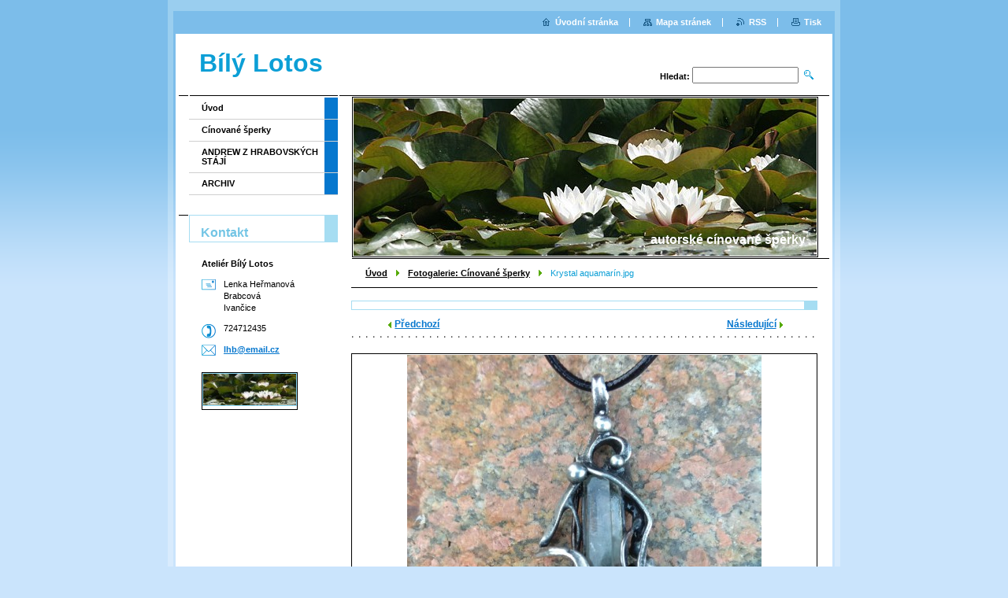

--- FILE ---
content_type: text/html; charset=UTF-8
request_url: https://www.bily-lotos.cz/album/fotogalerie-cinovane-sperky/krystal-aquamarin-jpg/
body_size: 7239
content:
<!--[if lte IE 9]><!DOCTYPE HTML PUBLIC "-//W3C//DTD HTML 4.01 Transitional//EN" "https://www.w3.org/TR/html4/loose.dtd"><![endif]-->
<!DOCTYPE html>

<!--[if IE]><html class="ie" lang="cs"><![endif]-->
<!--[if gt IE 9]><!--> 
<html lang="cs">
<!--<![endif]-->

	<head>
		<!--[if lt IE 8]><meta http-equiv="X-UA-Compatible" content="IE=EmulateIE7"><![endif]--><!--[if IE 8]><meta http-equiv="X-UA-Compatible" content="IE=EmulateIE8"><![endif]--><!--[if IE 9]><meta http-equiv="X-UA-Compatible" content="IE=EmulateIE9"><![endif]-->
		<base href="https://www.bily-lotos.cz/">
  <meta charset="utf-8">
  <meta name="description" content="">
  <meta name="keywords" content="">
  <meta name="generator" content="Webnode">
  <meta name="apple-mobile-web-app-capable" content="yes">
  <meta name="apple-mobile-web-app-status-bar-style" content="black">
  <meta name="format-detection" content="telephone=no">
    <link rel="icon" type="image/svg+xml" href="/favicon.svg" sizes="any">  <link rel="icon" type="image/svg+xml" href="/favicon16.svg" sizes="16x16">  <link rel="icon" href="/favicon.ico"><link rel="canonical" href="https://www.bily-lotos.cz/album/fotogalerie-cinovane-sperky/krystal-aquamarin-jpg/">
<script type="text/javascript">(function(i,s,o,g,r,a,m){i['GoogleAnalyticsObject']=r;i[r]=i[r]||function(){
			(i[r].q=i[r].q||[]).push(arguments)},i[r].l=1*new Date();a=s.createElement(o),
			m=s.getElementsByTagName(o)[0];a.async=1;a.src=g;m.parentNode.insertBefore(a,m)
			})(window,document,'script','//www.google-analytics.com/analytics.js','ga');ga('create', 'UA-797705-6', 'auto',{"name":"wnd_header"});ga('wnd_header.set', 'dimension1', 'W1');ga('wnd_header.set', 'anonymizeIp', true);ga('wnd_header.send', 'pageview');var pageTrackerAllTrackEvent=function(category,action,opt_label,opt_value){ga('send', 'event', category, action, opt_label, opt_value)};</script>
  <link rel="alternate" type="application/rss+xml" href="https://bily-lotos.cz/rss/all.xml" title="Všechny články">
<!--[if lte IE 9]><style type="text/css">.cke_skin_webnode iframe {vertical-align: baseline !important;}</style><![endif]-->
		<title>Krystal aquamarín.jpg :: Bílý Lotos </title>
		<meta name="robots" content="index, follow">
		<meta name="googlebot" content="index, follow">
		<script type="text/javascript" src="https://d11bh4d8fhuq47.cloudfront.net/_system/skins/v9/50000006/js/functions.js"></script>
		<link rel="stylesheet" type="text/css" href="https://d11bh4d8fhuq47.cloudfront.net/_system/skins/v9/50000006/css/style.css" media="screen,handheld,projection">
		<link rel="stylesheet" type="text/css" href="https://d11bh4d8fhuq47.cloudfront.net/_system/skins/v9/50000006/css/print.css" media="print">
	
				<script type="text/javascript">
				/* <![CDATA[ */
					
					if (typeof(RS_CFG) == 'undefined') RS_CFG = new Array();
					RS_CFG['staticServers'] = new Array('https://d11bh4d8fhuq47.cloudfront.net/');
					RS_CFG['skinServers'] = new Array('https://d11bh4d8fhuq47.cloudfront.net/');
					RS_CFG['filesPath'] = 'https://www.bily-lotos.cz/_files/';
					RS_CFG['filesAWSS3Path'] = 'https://b0d0363262.cbaul-cdnwnd.com/19dbe63b58e852e09672dedf7dbefbb1/';
					RS_CFG['lbClose'] = 'Zavřít';
					RS_CFG['skin'] = 'default';
					if (!RS_CFG['labels']) RS_CFG['labels'] = new Array();
					RS_CFG['systemName'] = 'Webnode';
						
					RS_CFG['responsiveLayout'] = 0;
					RS_CFG['mobileDevice'] = 0;
					RS_CFG['labels']['copyPasteSource'] = 'Více zde:';
					
				/* ]]> */
				</script><style type="text/css">/* <![CDATA[ */#i6cd9e70f {position: absolute;font-size: 13px !important;font-family: "Arial", helvetica, sans-serif !important;white-space: nowrap;z-index: 2147483647;-webkit-user-select: none;-khtml-user-select: none;-moz-user-select: none;-o-user-select: none;user-select: none;}#wuhaxq1a878896 {position: relative;top: -14px;}* html #wuhaxq1a878896 { top: -11px; }#wuhaxq1a878896 a { text-decoration: none !important; }#wuhaxq1a878896 a:hover { text-decoration: underline !important; }#as5m318b5 {z-index: 2147483647;display: inline-block !important;font-size: 16px;padding: 7px 59px 9px 59px;background: transparent url(https://d11bh4d8fhuq47.cloudfront.net/img/footer/footerButtonWebnodeHover.png?ph=b0d0363262) top left no-repeat;height: 18px;cursor: pointer;}* html #as5m318b5 { height: 36px; }#as5m318b5:hover { background: url(https://d11bh4d8fhuq47.cloudfront.net/img/footer/footerButtonWebnode.png?ph=b0d0363262) top left no-repeat; }#h9jb9g9n4 { display: none; }#nps0iagbxwh {z-index: 3000;text-align: left !important;position: absolute;height: 88px;font-size: 13px !important;color: #ffffff !important;font-family: "Arial", helvetica, sans-serif !important;overflow: hidden;cursor: pointer;}#nps0iagbxwh a {color: #ffffff !important;}#jjhia5cd52da {color: #36322D !important;text-decoration: none !important;font-weight: bold !important;float: right;height: 31px;position: absolute;top: 19px;right: 15px;cursor: pointer;}#gk9ra947j5 { float: right; padding-right: 27px; display: block; line-height: 31px; height: 31px; background: url(https://d11bh4d8fhuq47.cloudfront.net/img/footer/footerButton.png?ph=b0d0363262) top right no-repeat; white-space: nowrap; }#dje21db3 { position: relative; left: 1px; float: left; display: block; width: 15px; height: 31px; background: url(https://d11bh4d8fhuq47.cloudfront.net/img/footer/footerButton.png?ph=b0d0363262) top left no-repeat; }#jjhia5cd52da:hover { color: #36322D !important; text-decoration: none !important; }#jjhia5cd52da:hover #gk9ra947j5 { background: url(https://d11bh4d8fhuq47.cloudfront.net/img/footer/footerButtonHover.png?ph=b0d0363262) top right no-repeat; }#jjhia5cd52da:hover #dje21db3 { background: url(https://d11bh4d8fhuq47.cloudfront.net/img/footer/footerButtonHover.png?ph=b0d0363262) top left no-repeat; }#i2f5r616 {padding-right: 11px;padding-right: 11px;float: right;height: 60px;padding-top: 18px;background: url(https://d11bh4d8fhuq47.cloudfront.net/img/footer/footerBubble.png?ph=b0d0363262) top right no-repeat;}#c6wlb193oj0ebk {float: left;width: 18px;height: 78px;background: url(https://d11bh4d8fhuq47.cloudfront.net/img/footer/footerBubble.png?ph=b0d0363262) top left no-repeat;}* html #as5m318b5 { filter: progid:DXImageTransform.Microsoft.AlphaImageLoader(src='https://d11bh4d8fhuq47.cloudfront.net/img/footer/footerButtonWebnode.png?ph=b0d0363262'); background: transparent; }* html #as5m318b5:hover { filter: progid:DXImageTransform.Microsoft.AlphaImageLoader(src='https://d11bh4d8fhuq47.cloudfront.net/img/footer/footerButtonWebnodeHover.png?ph=b0d0363262'); background: transparent; }* html #i2f5r616 { height: 78px; background-image: url(https://d11bh4d8fhuq47.cloudfront.net/img/footer/footerBubbleIE6.png?ph=b0d0363262);  }* html #c6wlb193oj0ebk { background-image: url(https://d11bh4d8fhuq47.cloudfront.net/img/footer/footerBubbleIE6.png?ph=b0d0363262);  }* html #gk9ra947j5 { background-image: url(https://d11bh4d8fhuq47.cloudfront.net/img/footer/footerButtonIE6.png?ph=b0d0363262); }* html #dje21db3 { background-image: url(https://d11bh4d8fhuq47.cloudfront.net/img/footer/footerButtonIE6.png?ph=b0d0363262); }* html #jjhia5cd52da:hover #rbcGrSigTryButtonRight { background-image: url(https://d11bh4d8fhuq47.cloudfront.net/img/footer/footerButtonHoverIE6.png?ph=b0d0363262);  }* html #jjhia5cd52da:hover #rbcGrSigTryButtonLeft { background-image: url(https://d11bh4d8fhuq47.cloudfront.net/img/footer/footerButtonHoverIE6.png?ph=b0d0363262);  }/* ]]> */</style><script type="text/javascript" src="https://d11bh4d8fhuq47.cloudfront.net/_system/client/js/compressed/frontend.package.1-3-108.js?ph=b0d0363262"></script><style type="text/css"></style></head>

	<body>
		<div id="pageOut">

			<div id="pageIn">

				<div id="wrapper" class="twoColumns">

					<div id="header">

						<div id="logo"><a href="home/" title="Přejít na úvodní stránku."><span id="rbcSystemIdentifierLogo">Bílý Lotos </span></a></div>
						<script type="text/javascript"> /* <![CDATA[ */ logoCentering(); /* ]]> */ </script>
						
						<div id="languageSelect"></div>			

						<hr class="noDis">



						<div id="search">

		<form action="/search/" method="get" id="fulltextSearch">

								<fieldset>
									<legend>Vyhledávání</legend>
									<label for="fulltextSearchText">Hledat:</label>
									<input type="text" id="fulltextSearchText" name="text" value="">
									<input class="submit" type="image" src="https://d11bh4d8fhuq47.cloudfront.net/_system/skins/v9/50000006/img/search.png" alt="Hledat">
								</fieldset>

		</form>

						</div><!-- / id="search" -->

		
					</div><!-- / id="header" -->

					<div id="mainOut">

						<div id="illustration">

							<span><span><img src="https://b0d0363262.cbaul-cdnwnd.com/19dbe63b58e852e09672dedf7dbefbb1/200000679-b2021b2024/lekno-biele-25909.jpg?ph=b0d0363262" width="588" height="200" alt=""></span></span>
							<h3><span id="rbcCompanySlogan" class="rbcNoStyleSpan">autorské cínované šperky</span></h3>

							<hr class="noDis">

						</div><!-- / id="illustration" -->

						<div id="mainIn">

							<div id="navigator">

								<div id="pageNavigator" class="rbcContentBlock"><p><a class="navFirstPage" href="/home/">Úvod</a><span><span> &gt; </span></span><a href="cinovane-sperky/">Fotogalerie: Cínované šperky</a><span><span> &gt; </span></span><span id="navCurrentPage">Krystal aquamarín.jpg</span></p><hr class="noDis"></div>
							</div><!-- / id="navigator" -->

							<div class="container">

								<!-- MIDDLE BAR ~ MAIN AREA -->
								<div class="content middleBar">




								<div class="box detail photogallery">

		

									<h1></h1>

									<p class="link">
										<span class="prev">

										<a href="/album/fotogalerie-cinovane-sperky/druiduv-dub-jpg/" onclick="RubicusFrontendIns.showPhotogalleryImage(this.href);">Předchozí</a>

		&nbsp;</span>
										<span class="slideshow">&nbsp;<a id="slideshowControl" class="noVis" onclick="RubicusFrontendIns.startSlideshow(); return(false);" title="Spustit automatické procházení obrázků">Spustit prezentaci</a>&nbsp;</span>
										<span class="next">&nbsp;

										<a href="/album/fotogalerie-cinovane-sperky/labradoritova-vetvicka-jpg/" onclick="RubicusFrontendIns.showPhotogalleryImage(this.href);">Následující</a>

		</span>
									</p><!-- / class="link" -->
									<script type="text/javascript"> if ( RubicusFrontendIns.isPhotogalleryAjaxMode() ) { document.getElementById('slideshowControl').className = "enableControl"; } </script>
									<p class="photo">
										<a class="thumbnail" href="/images/200000573-07fef07ffc-public/Krystal+aquamar%C3%ADn.jpg?s3=1" title="Odkaz se otevře do nového okna prohlížeče." onclick="return !window.open(this.href);"><span><img src="https://b0d0363262.cbaul-cdnwnd.com/19dbe63b58e852e09672dedf7dbefbb1/system_preview_detail_200000573-07fef07ffc-public/Krystal aquamarín.jpg" width="450" height="450" alt="" onload="RubicusFrontendIns.startSlideshowInterval();"></span></a>
									</p><!-- / class="photo" -->

									

									<p class="noDis">&mdash;&mdash;&mdash;&mdash;&mdash;</p>

									<p class="back"><a href="cinovane-sperky/">Zpět</a></p>

		

									<hr class="noDis">

								</div><!-- / class="box detail photogallery" -->


		
			<script type="text/javascript">
			RubicusFrontendIns.setNextPhotogalleryImage('/album/fotogalerie-cinovane-sperky/labradoritova-vetvicka-jpg/');
			RubicusFrontendIns.setPreviousPhotogalleryImage('/album/fotogalerie-cinovane-sperky/druiduv-dub-jpg/');
			</script>
			
								</div><!-- / class="content middleBar" -->
								<!-- / MIDDLE BAR ~ MAIN AREA -->

								<div class="cleaner"><!-- / FLOAT CLEAR --></div>

							</div><!-- / class="container" -->

						</div><!-- / id="mainIn" -->

					</div><!-- / id="mainOut" -->

					<!-- LEFT BAR -->
					<div class="sidebar leftBar">


<ul class="menu">
	<li class="first"><a href="/home/">Úvod</a></li>
	<li><a href="/cinovane-sperky/">Cínované šperky</a></li>
	<li><a href="/andrew-z-hrabovskych-staji/">ANDREW Z HRABOVSKÝCH STÁJÍ</a></li>
	<li class="last"><a href="/archiv/">ARCHIV</a></li>
</ul>			




								<div class="box contact">

									<h2>Kontakt</h2>

		

									<address>
										<strong>Ateliér Bílý Lotos</strong>
										<br class="noDis">
										

										<br class="noDis">
										<span class="address">
Lenka Heřmanová Brabcová<br />
Ivančice
										</span>

	
										

										<br class="noDis">
										<span class="phone">
724712435
										</span>

	
										

										<br class="noDis">
										<span class="email">
											<a href="&#109;&#97;&#105;&#108;&#116;&#111;:&#108;&#104;&#98;&#64;&#101;&#109;&#97;&#105;&#108;&#46;&#99;&#122;"><span id="rbcContactEmail">&#108;&#104;&#98;&#64;&#101;&#109;&#97;&#105;&#108;&#46;&#99;&#122;</span></a>
										</span>

	
									</address>
									

									<br class="noDis">
									<span class="image"><img src="https://b0d0363262.cbaul-cdnwnd.com/19dbe63b58e852e09672dedf7dbefbb1/system_preview_small_200000679-b2021b2024/lekno-biele-25909.jpg" width="118" height="40" alt=""></span>

	

		

									<div class="cleaner"><!-- / FLOAT CLEAR --></div>

									<hr class="noDis">

								</div><!-- / class="box contact" -->


					



					</div><!-- / class="sidebar leftBar" -->
					<!-- / LEFT BAR -->

					<div class="cleaner"><!-- / FLOAT CLEAR --></div>

					<ul id="quick"><li class="homepage"><a href="home/" title="Přejít na úvodní stránku.">Úvodní stránka</a></li><li class="sitemap"><a href="/sitemap/" title="Přejít na mapu stránek.">Mapa stránek</a></li><li class="rss"><a href="/rss/" title="RSS kanály">RSS</a></li><li class="print"><a href="#" onclick="window.print(); return false;" title="Vytisknout stránku">Tisk</a></li></ul><!-- / id="quick" -->
					<hr class="noDis">

				</div><!-- / id="wrapper" class="twoColumns" -->

				<div id="footer">
					<p><span id="rbcFooterText" class="rbcNoStyleSpan">© 2013 Všechna práva vyhrazena.</span><!-- --></p>
					<span class="signature"><span class="rbcSignatureText"><a href="https://www.webnode.cz?utm_source=text&amp;utm_medium=footer&amp;utm_campaign=free5" rel="nofollow">Tvorba webu zdarma s Webnode</a><a id="as5m318b5" href="https://www.webnode.cz?utm_source=button&amp;utm_medium=footer&amp;utm_campaign=free5" rel="nofollow"><span id="h9jb9g9n4">Webnode</span></a></span></span>
				</div><!-- / id="footer" -->

			</div><!-- / id="pageIn" -->

		</div><!-- / id="pageOut" -->

		<script type="text/javascript">
			/* <![CDATA[ */

				RubicusFrontendIns.addObserver
				({

					onContentChange: function ()
					{
						logoCentering();

						RubicusFrontendIns.faqInit('faq', 'answerBlock');
					},

					onStartSlideshow: function()
					{
						$('slideshowControl').innerHTML	= 'Pozastavit prezentaci';
						$('slideshowControl').title			= 'Pozastavit automatické procházení obrázků';
						$('slideshowControl').onclick		= RubicusFrontendIns.stopSlideshow.bind(RubicusFrontendIns);
					},

					onStopSlideshow: function()
					{
						$('slideshowControl').innerHTML	= 'Spustit prezentaci';
						$('slideshowControl').title			= 'Spustit automatické procházení obrázků';
						$('slideshowControl').onclick		= RubicusFrontendIns.startSlideshow.bind(RubicusFrontendIns);
					},

					onShowImage: function()
					{
						if (RubicusFrontendIns.isSlideshowMode())
						{
							$('slideshowControl').innerHTML	= 'Pozastavit prezentaci';
							$('slideshowControl').title			= 'Pozastavit automatické procházení obrázků';
							$('slideshowControl').onclick		= RubicusFrontendIns.stopSlideshow.bind(RubicusFrontendIns);
						}
					}

				});

				RubicusFrontendIns.faqInit('faq', 'answerBlock');

				RubicusFrontendIns.addFileToPreload('https://d11bh4d8fhuq47.cloudfront.net/_system/skins/v9/50000006/img/loading.gif');
				RubicusFrontendIns.addFileToPreload('https://d11bh4d8fhuq47.cloudfront.net/_system/skins/v9/50000006/img/loading_poll.gif');

			/* ]]> */
		</script>

	<div id="rbcFooterHtml"></div><div style="display: none;" id="i6cd9e70f"><span id="wuhaxq1a878896">&nbsp;</span></div><div id="nps0iagbxwh" style="display: none;"><a href="https://www.webnode.cz?utm_source=window&amp;utm_medium=footer&amp;utm_campaign=free5" rel="nofollow"><div id="c6wlb193oj0ebk"><!-- / --></div><div id="i2f5r616"><div><strong id="r70e969">Vytvořte si vlastní web zdarma!</strong><br /><span id="ffl4b0g6gn">Moderní webové stránky za 5 minut</span></div><span id="jjhia5cd52da"><span id="dje21db3"><!-- / --></span><span id="gk9ra947j5">Vyzkoušet</span></span></div></a></div><script type="text/javascript">/* <![CDATA[ */var f1v6yicerfu4 = {sig: $('i6cd9e70f'),prefix: $('wuhaxq1a878896'),btn : $('as5m318b5'),win : $('nps0iagbxwh'),winLeft : $('c6wlb193oj0ebk'),winLeftT : $('hrj6m547c6a'),winLeftB : $('fnkhpe0n9c0'),winRght : $('i2f5r616'),winRghtT : $('j8ilfpb6'),winRghtB : $('bhk6idp16'),tryBtn : $('jjhia5cd52da'),tryLeft : $('dje21db3'),tryRght : $('gk9ra947j5'),text : $('ffl4b0g6gn'),title : $('r70e969')};f1v6yicerfu4.sig.appendChild(f1v6yicerfu4.btn);var bj2f6ngedq48=0,o2fq3o1fh6f=0,ac3e51b4423h=0,h6kh0ow11cvato,gqjulv8374f28=$$('.rbcSignatureText')[0],fcbeg93f2a90=false,c29e7x918;function fii0758a25(){if (!fcbeg93f2a90 && pageTrackerAllTrackEvent){pageTrackerAllTrackEvent('Signature','Window show - web',f1v6yicerfu4.sig.getElementsByTagName('a')[0].innerHTML);fcbeg93f2a90=true;}f1v6yicerfu4.win.show();ac3e51b4423h=f1v6yicerfu4.tryLeft.offsetWidth+f1v6yicerfu4.tryRght.offsetWidth+1;f1v6yicerfu4.tryBtn.style.width=parseInt(ac3e51b4423h)+'px';f1v6yicerfu4.text.parentNode.style.width = '';f1v6yicerfu4.winRght.style.width=parseInt(20+ac3e51b4423h+Math.max(f1v6yicerfu4.text.offsetWidth,f1v6yicerfu4.title.offsetWidth))+'px';f1v6yicerfu4.win.style.width=parseInt(f1v6yicerfu4.winLeft.offsetWidth+f1v6yicerfu4.winRght.offsetWidth)+'px';var wl=f1v6yicerfu4.sig.offsetLeft+f1v6yicerfu4.btn.offsetLeft+f1v6yicerfu4.btn.offsetWidth-f1v6yicerfu4.win.offsetWidth+12;if (wl<10){wl=10;}f1v6yicerfu4.win.style.left=parseInt(wl)+'px';f1v6yicerfu4.win.style.top=parseInt(o2fq3o1fh6f-f1v6yicerfu4.win.offsetHeight)+'px';clearTimeout(h6kh0ow11cvato);}function csx2wo20c1666(){h6kh0ow11cvato=setTimeout('f1v6yicerfu4.win.hide()',1000);}function ihbcfmi2djha(){var ph = RubicusFrontendIns.photoDetailHandler.lightboxFixed?document.getElementsByTagName('body')[0].offsetHeight/2:RubicusFrontendIns.getPageSize().pageHeight;f1v6yicerfu4.sig.show();bj2f6ngedq48=0;o2fq3o1fh6f=0;if (gqjulv8374f28&&gqjulv8374f28.offsetParent){var obj=gqjulv8374f28;do{bj2f6ngedq48+=obj.offsetLeft;o2fq3o1fh6f+=obj.offsetTop;} while (obj = obj.offsetParent);}if ($('rbcFooterText')){f1v6yicerfu4.sig.style.color = $('rbcFooterText').getStyle('color');f1v6yicerfu4.sig.getElementsByTagName('a')[0].style.color = $('rbcFooterText').getStyle('color');}f1v6yicerfu4.sig.style.width=parseInt(f1v6yicerfu4.prefix.offsetWidth+f1v6yicerfu4.btn.offsetWidth)+'px';if (bj2f6ngedq48<0||bj2f6ngedq48>document.body.offsetWidth){bj2f6ngedq48=(document.body.offsetWidth-f1v6yicerfu4.sig.offsetWidth)/2;}if (bj2f6ngedq48>(document.body.offsetWidth*0.55)){f1v6yicerfu4.sig.style.left=parseInt(bj2f6ngedq48+(gqjulv8374f28?gqjulv8374f28.offsetWidth:0)-f1v6yicerfu4.sig.offsetWidth)+'px';}else{f1v6yicerfu4.sig.style.left=parseInt(bj2f6ngedq48)+'px';}if (o2fq3o1fh6f<=0 || RubicusFrontendIns.photoDetailHandler.lightboxFixed){o2fq3o1fh6f=ph-5-f1v6yicerfu4.sig.offsetHeight;}f1v6yicerfu4.sig.style.top=parseInt(o2fq3o1fh6f-5)+'px';}function a2hb0ai05ozu(){if (c29e7x918){clearTimeout(c29e7x918);}c29e7x918 = setTimeout('ihbcfmi2djha()', 10);}Event.observe(window,'load',function(){if (f1v6yicerfu4.win&&f1v6yicerfu4.btn){if (gqjulv8374f28){if (gqjulv8374f28.getElementsByTagName("a").length > 0){f1v6yicerfu4.prefix.innerHTML = gqjulv8374f28.innerHTML + '&nbsp;';}else{f1v6yicerfu4.prefix.innerHTML = '<a href="https://www.webnode.cz?utm_source=text&amp;utm_medium=footer&amp;utm_content=cz-web-0&amp;utm_campaign=signature" rel="nofollow">'+gqjulv8374f28.innerHTML + '</a>&nbsp;';}gqjulv8374f28.style.visibility='hidden';}else{if (pageTrackerAllTrackEvent){pageTrackerAllTrackEvent('Signature','Missing rbcSignatureText','www.bily-lotos.cz');}}ihbcfmi2djha();setTimeout(ihbcfmi2djha, 500);setTimeout(ihbcfmi2djha, 1000);setTimeout(ihbcfmi2djha, 5000);Event.observe(f1v6yicerfu4.btn,'mouseover',fii0758a25);Event.observe(f1v6yicerfu4.win,'mouseover',fii0758a25);Event.observe(f1v6yicerfu4.btn,'mouseout',csx2wo20c1666);Event.observe(f1v6yicerfu4.win,'mouseout',csx2wo20c1666);Event.observe(f1v6yicerfu4.win,'click',function(){if (pageTrackerAllTrackEvent){pageTrackerAllTrackEvent('Signature','Window click - web','Vytvořte si vlastní web zdarma!',0);}document/*h9a2i2rqu3hr4*/.location.href='https://www.webnode.cz?utm_source=window&utm_medium=footer&utm_content=cz-web-0&utm_campaign=signature';});Event.observe(window, 'resize', a2hb0ai05ozu);Event.observe(document.body, 'resize', a2hb0ai05ozu);RubicusFrontendIns.addObserver({onResize: a2hb0ai05ozu});RubicusFrontendIns.addObserver({onContentChange: a2hb0ai05ozu});RubicusFrontendIns.addObserver({onLightboxUpdate: ihbcfmi2djha});Event.observe(f1v6yicerfu4.btn, 'click', function(){if (pageTrackerAllTrackEvent){pageTrackerAllTrackEvent('Signature','Button click - web',f1v6yicerfu4.sig.getElementsByTagName('a')[0].innerHTML);}});Event.observe(f1v6yicerfu4.tryBtn, 'click', function(){if (pageTrackerAllTrackEvent){pageTrackerAllTrackEvent('Signature','Try Button click - web','Vytvořte si vlastní web zdarma!',0);}});}});RubicusFrontendIns.addFileToPreload('https://d11bh4d8fhuq47.cloudfront.net/img/footer/footerButtonWebnode.png?ph=b0d0363262');RubicusFrontendIns.addFileToPreload('https://d11bh4d8fhuq47.cloudfront.net/img/footer/footerButton.png?ph=b0d0363262');RubicusFrontendIns.addFileToPreload('https://d11bh4d8fhuq47.cloudfront.net/img/footer/footerButtonHover.png?ph=b0d0363262');RubicusFrontendIns.addFileToPreload('https://d11bh4d8fhuq47.cloudfront.net/img/footer/footerBubble.png?ph=b0d0363262');if (Prototype.Browser.IE){RubicusFrontendIns.addFileToPreload('https://d11bh4d8fhuq47.cloudfront.net/img/footer/footerBubbleIE6.png?ph=b0d0363262');RubicusFrontendIns.addFileToPreload('https://d11bh4d8fhuq47.cloudfront.net/img/footer/footerButtonHoverIE6.png?ph=b0d0363262');}RubicusFrontendIns.copyLink = 'https://www.webnode.cz';RS_CFG['labels']['copyPasteBackLink'] = 'Vytvořte si vlastní stránky zdarma:';/* ]]> */</script><script type="text/javascript">var keenTrackerCmsTrackEvent=function(id){if(typeof _jsTracker=="undefined" || !_jsTracker){return false;};try{var name=_keenEvents[id];var keenEvent={user:{u:_keenData.u,p:_keenData.p,lc:_keenData.lc,t:_keenData.t},action:{identifier:id,name:name,category:'cms',platform:'WND1',version:'2.1.157'},browser:{url:location.href,ua:navigator.userAgent,referer_url:document.referrer,resolution:screen.width+'x'+screen.height,ip:'18.221.206.134'}};_jsTracker.jsonpSubmit('PROD',keenEvent,function(err,res){});}catch(err){console.log(err)};};</script></body>

</html>
